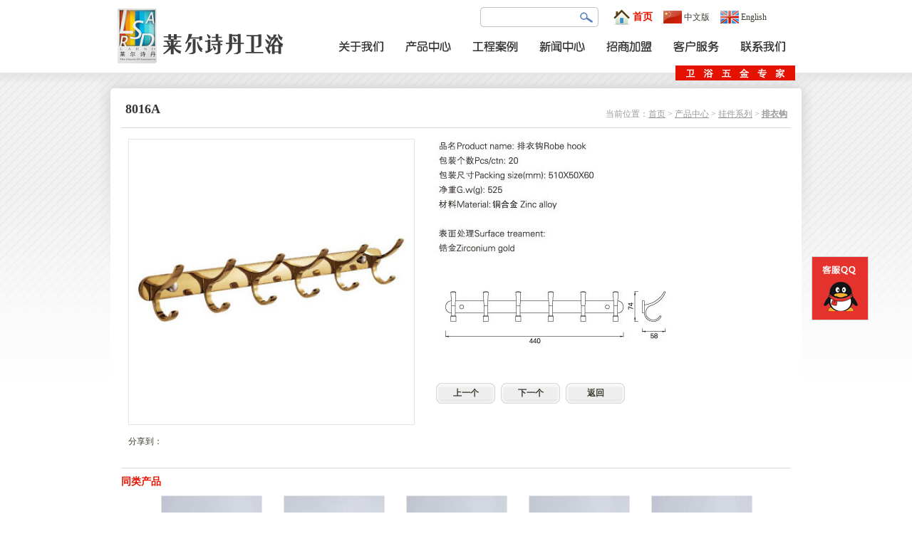

--- FILE ---
content_type: text/html
request_url: https://www.larsd.com/products.asp?ProductID=289&ClassID=28
body_size: 38766
content:

<!DOCTYPE html PUBLIC "-//W3C//DTD XHTML 1.0 Transitional//EN" "http://www.w3.org/TR/xhtml1/DTD/xhtml1-transitional.dtd">
<html xmlns="http://www.w3.org/1999/xhtml">
<head>
<meta http-equiv="Content-Type" content="text/html; charset=utf-8" />
<title>8016A--排衣钩--广东安得利卫浴有限公司,莱尔诗丹卫浴LARSD</title>
<meta name="description" content="8016A--排衣钩--广东安得利卫浴有限公司,莱尔诗丹卫浴LARSD" />
<meta name="keywords" content="8016A--排衣钩--广东安得利卫浴有限公司,莱尔诗丹卫浴LARSD" />
<meta http-equiv="X-UA-Compatible" content="IE=EmulateIE7" />
<link href="inc/css.css?v=20200110" rel="stylesheet" type="text/css" />
<script language="javascript" src="inc/function.js?v=20200110"></script>
<script src="inc/common.js?v=20200110" type="text/javascript"></script>
</head>

<body>
<script language="javascript" src="inc/qqmove.js"></script>
<div class="top">
  <div class="top3"><img src="index/top1.gif" /></div>
  <div class="clear"></div>
  <div class="logo"><a href="./" title="安得利卫浴|卫浴挂件|龙头系列|莱尔诗丹卫浴LARSD-五星级卫浴空间"><img src="index/logo.gif" alt="安得利卫浴|卫浴挂件|龙头系列|莱尔诗丹卫浴LARSD-五星级卫浴空间" /></a></div>  
  <div class="top1">
      <table width="100%" border="0" cellspacing="0" cellpadding="0">
        <tr>
          <td class="top1_1">&nbsp;</td>
          <td class="top1_2"><table border="0" cellpadding="0" cellspacing="0">
              <form id="findform" name="findform" method="get" action="products.asp" onSubmit="return findisokcn(this);">
              <tr>
                <td class="find1"><input name="keyword" type="text" id="keyword" maxlength="50" title="请输入要搜索的关键字" /></td>
                <td class="find2"><input type="image" name="imageField" id="imageField" src="index/find2.gif" title="产品搜索" /></td>
              </tr>
              </form>
            </table></td>
          <td class="top1_3"><a href="./" title="返回首页" class="home"><img src="index/var3.gif" align="absmiddle" />首页</a> <a href="./" title="中文版"><img src="index/var1.gif" align="absmiddle" />中文版</a> <a href="http://en.larsd.com" target="_blank" title="English"><img src="index/var2.gif" align="absmiddle" />English</a></td>
        </tr>
      </table>
  </div>
  <div class="top2">
    <ul class="dis_in_b nav" id="mainNav">
      <li> <span class="span_l"></span><a href="about.asp" class="link sub"><strong class="a1" title="关于我们"></strong></a><span class="span_r"></span> 
        <!--导航下拉开始-->
        <div class="js_xl_nav jycp_xl" style="height: 0px; overflow: hidden; width: 420px; left: -100px; ">
          <table width="100%" border="0" cellspacing="0" cellpadding="0">
              <tr>
                <td class="mainsubwk1_1">&nbsp;</td>
                <td class="mainsubwk1_3">&nbsp;</td>
                <td class="mainsubwk1_2">&nbsp;</td>
              </tr>
            </table>
            <table width="100%" border="0" cellspacing="0" cellpadding="0">
              <tr>
                <td class="mainsubwk1_7">&nbsp;</td>
                <td class="mainsubwk1_9"><table width="100%" border="0" cellspacing="0" cellpadding="0">
                    <tr>
                      <td class="m_s_a1"><img src="index/mainsub_about.jpg" /></td>
                      <td class="m_s_a2"><table border="0" cellspacing="0" cellpadding="0"><tr><td class=""><a href="about.asp?ClassID=6" title="公司介绍">公司介绍</a><a href="about.asp?ClassID=7" title="企业文化">企业文化</a><a href="about.asp?ClassID=8" title="公司资质">公司资质</a><a href="about.asp?ClassID=9" title="生产设备">生产设备</a></td><td class=""><a href="about.asp?ClassID=10" title="业务流程">业务流程</a><a href="about.asp?ClassID=11" title="业务范围">业务范围</a><a href="about.asp?ClassID=12" title="服务团队">服务团队</a><a href="about.asp?ClassID=13" title="诚聘精英">诚聘精英</a></td></tr></table></td>
                    </tr>
                </table></td>
                <td class="mainsubwk1_8">&nbsp;</td>
              </tr>
            </table>
            <table width="100%" border="0" cellspacing="0" cellpadding="0">
              <tr>
                <td class="mainsubwk1_4">&nbsp;</td>
                <td class="mainsubwk1_6">&nbsp;</td>
                <td class="mainsubwk1_5">&nbsp;</td>
              </tr>
            </table>
        </div>
        <!--导航下拉结束--> 
      </li>
      <li> <span class="span_l"></span><a href="products.asp" class="link sub2"><strong class="a2" title="产品中心"></strong></a><span class="span_r"></span> 
        <!--导航下拉开始-->
        <div class="jycp_xl js_xl_nav" style="height: 0px; overflow: hidden; width: 920px; left: -280px; ">
            <table width="100%" border="0" cellspacing="0" cellpadding="0">
              <tr>
                <td class="mainsubwk1_1">&nbsp;</td>
                <td class="mainsubwk1_3">&nbsp;</td>
                <td class="mainsubwk1_2">&nbsp;</td>
              </tr>
            </table>
            <table width="100%" border="0" cellspacing="0" cellpadding="0">
              <tr>
                <td class="mainsubwk1_7">&nbsp;</td>
                <td class="mainsubwk1_9">
                  <table width="100%" border="0" cellspacing="0" cellpadding="0">
                    <tr>
                      <td class="m_s_p1" style="width:320px;"><table width="100%" border="0" cellspacing="0" cellpadding="0">
                            <tr>
                              <td class="m_s_p1_1"><a href="products.asp?classid=3" title="挂件系列"><img src="index/mainsub_p1.jpg" align="挂件系列" /></a></td>
                              <td class="m_s_p1_2"><div class="m_s_p1_2_1"><a href="products.asp?classid=3" title="挂件系列">挂件系列</a></div>
                              <div class="m_s_p1_2_2">将时尚与古典完善相结合在一起，无与伦比的光滑表面和最优化的功能设计将使您为之目眩。</div>
                              </td>
                            </tr>
                        </table>
                        <table border="0" cellspacing="0" cellpadding="0"><tr><td class="m_s_p2"><a href="products.asp?ClassID=6" title="Z7100系列">Z7100系列</a><a href="products.asp?ClassID=7" title="Z7100D系列">Z7100D系列</a><a href="products.asp?ClassID=8" title="Z7100A系列">Z7100A系列</a><a href="products.asp?ClassID=9" title="Z7100E系列">Z7100E系列</a><a href="products.asp?ClassID=96" title="8500系列">8500系列</a><a href="products.asp?ClassID=97" title="8500SA系列">8500SA系列</a><a href="products.asp?ClassID=10" title="8200系列">8200系列</a><a href="products.asp?ClassID=11" title="8200D系列">8200D系列</a><a href="products.asp?ClassID=12" title="8200A系列">8200A系列</a><a href="products.asp?ClassID=13" title="8100系列">8100系列</a><a href="products.asp?ClassID=14" title="8000系列">8000系列</a><a href="products.asp?ClassID=15" title="7800系列">7800系列</a><a href="products.asp?ClassID=16" title="7700系列">7700系列</a><a href="products.asp?ClassID=17" title="7700D系列">7700D系列</a><a href="products.asp?ClassID=18" title="7500系列">7500系列</a><a href="products.asp?ClassID=19" title="7300系列">7300系列</a></td><td class="m_s_p2"><a href="products.asp?ClassID=20" title="7300A系列">7300A系列</a><a href="products.asp?ClassID=21" title="7300D系列">7300D系列</a><a href="products.asp?ClassID=22" title="N6900系列">N6900系列</a><a href="products.asp?ClassID=23" title="6700系列">6700系列</a><a href="products.asp?ClassID=24" title="6300B系列">6300B系列</a><a href="products.asp?ClassID=25" title="5600系列">5600系列</a><a href="products.asp?ClassID=26" title="3300系列">3300系列</a><a href="products.asp?ClassID=27" title="铜篮/板篮">铜篮/板篮</a><a href="products.asp?ClassID=28" title="排衣钩">排衣钩</a><a href="products.asp?ClassID=29" title="活动杆/活动浴巾架">活动杆/活动浴巾架</a><a href="products.asp?ClassID=30" title="置物架/纸巾盒">置物架/纸巾盒</a><a href="products.asp?ClassID=31" title="工程纸巾架">工程纸巾架</a><a href="products.asp?ClassID=32" title="地漏/卫生桶">地漏/卫生桶</a><a href="products.asp?ClassID=33" title="工程浴巾架">工程浴巾架</a><a href="products.asp?ClassID=34" title="美容镜/扶手">美容镜/扶手</a><a href="products.asp?ClassID=35" title="GC5100系列">GC5100系列</a></td><td class="m_s_p2"><a href="products.asp?ClassID=36" title="GC5200系列">GC5200系列</a><a href="products.asp?ClassID=37" title="工程衣钩">工程衣钩</a><a href="products.asp?ClassID=38" title="GC5300系列">GC5300系列</a><a href="products.asp?ClassID=39" title="GC5500">GC5500</a><a href="products.asp?ClassID=40" title="GC5700系列">GC5700系列</a><a href="products.asp?ClassID=98" title="8700">8700</a><a href="products.asp?ClassID=99" title="8700D">8700D</a><a href="products.asp?ClassID=100" title="8800F">8800F</a><a href="products.asp?ClassID=103" title="8900A锆金">8900A锆金</a><a href="products.asp?ClassID=104" title="9000系列">9000系列</a><a href="products.asp?ClassID=105" title="9200系列">9200系列</a><a href="products.asp?ClassID=106" title="9300系列">9300系列</a><a href="products.asp?ClassID=107" title="9600B系列">9600B系列</a><a href="products.asp?ClassID=108" title="L1000五件套">L1000五件套</a><a href="products.asp?ClassID=109" title="N10003五件套">N10003五件套</a><a href="products.asp?ClassID=110" title="9800系列">9800系列</a></td><td class="m_s_p2"><a href="products.asp?ClassID=111" title="9900H系列">9900H系列</a><a href="products.asp?ClassID=112" title="角蓝">角蓝</a><a href="products.asp?ClassID=113" title="平台纸架">平台纸架</a><a href="products.asp?ClassID=114" title="3500系列">3500系列</a><a href="products.asp?ClassID=115" title="3800系列">3800系列</a><a href="products.asp?ClassID=116" title="L3600系列">L3600系列</a><a href="products.asp?ClassID=117" title="L3900系列">L3900系列</a><a href="products.asp?ClassID=119" title="平台置物架">平台置物架</a><a href="products.asp?ClassID=118" title="电热毛巾架">电热毛巾架</a></td></tr></table>
                      </td>
                      <td class="m_s_p1 line1" style="width:320px;"><table width="100%" border="0" cellspacing="0" cellpadding="0">
                            <tr>
                              <td class="m_s_p1_1"><a href="products.asp?classid=4" title="龙头系列"><img src="index/mainsub_p2.jpg" align="龙头系列" /></a></td>
                              <td class="m_s_p1_2"><div class="m_s_p1_2_1"><a href="products.asp?classid=4" title="龙头系列">龙头系列</a></div>
                              <div class="m_s_p1_2_2">独特的外观造型，温馨的色彩搭配，空气中飘荡着薰衣草的味道，在醉与醒之间，感悟曼妙的生活体验。</div>
                              </td>
                            </tr>
                        </table>
                        <table border="0" cellspacing="0" cellpadding="0"><tr><td class="m_s_p2"><a href="products.asp?ClassID=41" title="LD1100系列">LD1100系列</a><a href="products.asp?ClassID=42" title="LD1200系列">LD1200系列</a><a href="products.asp?ClassID=43" title="LD1300系列">LD1300系列</a><a href="products.asp?ClassID=44" title="LD1500系列">LD1500系列</a><a href="products.asp?ClassID=45" title="LD1600系列">LD1600系列</a><a href="products.asp?ClassID=46" title="F000系列">F000系列</a><a href="products.asp?ClassID=47" title="LD2000系列">LD2000系列</a><a href="products.asp?ClassID=48" title="LD5100系列">LD5100系列</a><a href="products.asp?ClassID=49" title="LD5200系列">LD5200系列</a><a href="products.asp?ClassID=50" title="LD5300系列">LD5300系列</a><a href="products.asp?ClassID=51" title="LD5500系列">LD5500系列</a><a href="products.asp?ClassID=52" title="LD7000系列">LD7000系列</a><a href="products.asp?ClassID=53" title="LD7100系列">LD7100系列</a></td><td class="m_s_p2"><a href="products.asp?ClassID=54" title="LD7200系列">LD7200系列</a><a href="products.asp?ClassID=55" title="LD7300系列">LD7300系列</a><a href="products.asp?ClassID=56" title="LD7500系列">LD7500系列</a><a href="products.asp?ClassID=57" title="LD7600系列">LD7600系列</a><a href="products.asp?ClassID=58" title="LD7800系列">LD7800系列</a><a href="products.asp?ClassID=59" title="LD8000系列">LD8000系列</a><a href="products.asp?ClassID=60" title="LD8200系列">LD8200系列</a><a href="products.asp?ClassID=61" title="LD9000系列">LD9000系列</a><a href="products.asp?ClassID=62" title="LM-00大淋浴花洒装系列">LM-00大淋浴花洒装系列</a><a href="products.asp?ClassID=63" title="LA00暗装龙头系列">LA00暗装龙头系列</a><a href="products.asp?ClassID=64" title="LH00恒温系列">LH00恒温系列</a><a href="products.asp?ClassID=65" title="LC抽拉面盆龙头系列">LC抽拉面盆龙头系列</a><a href="products.asp?ClassID=66" title="厨房龙头系列">厨房龙头系列</a></td><td class="m_s_p2"><a href="products.asp?ClassID=67" title="LD00落地浴缸龙头系列">LD00落地浴缸龙头系列</a><a href="products.asp?ClassID=68" title="纯净水/单冷龙头系列">纯净水/单冷龙头系列</a><a href="products.asp?ClassID=69" title="角阀、水嘴系列">角阀、水嘴系列</a><a href="products.asp?ClassID=70" title="升降杆系列">升降杆系列</a><a href="products.asp?ClassID=71" title="单手持系列">单手持系列</a><a href="products.asp?ClassID=72" title="花洒喷头系列">花洒喷头系列</a><a href="products.asp?ClassID=73" title="手持花酒三件套系列">手持花酒三件套系列</a><a href="products.asp?ClassID=74" title="下水器系列">下水器系列</a><a href="products.asp?ClassID=75" title="配件系列">配件系列</a><a href="products.asp?ClassID=76" title="水槽系列">水槽系列</a></td></tr></table>
                      </td>
                      <td class="m_s_p1 line1"><table width="100%" border="0" cellspacing="0" cellpadding="0">
                            <tr>
                              <td class="m_s_p1_1"><a href="products.asp?classid=5" title="卫浴系列"><img src="index/mainsub_p3.jpg" align="卫浴系列" /></a></td>
                            </tr>
                            <tr>
                              <td class="m_s_p1_2_1"><a href="products.asp?classid=5" title="卫浴系列">卫浴系列</a></td>
                            </tr>
                        </table>
                        <table border="0" cellspacing="0" cellpadding="0"><tr><td class="m_s_p3"><a href="products.asp?ClassID=77" title="陶瓷座便器系列">陶瓷座便器系列</a><a href="products.asp?ClassID=78" title="陶瓷面盆系列">陶瓷面盆系列</a><a href="products.asp?ClassID=79" title="陶瓷拖把池系列">陶瓷拖把池系列</a><a href="products.asp?ClassID=80" title="陶瓷小便器系列">陶瓷小便器系列</a><a href="products.asp?ClassID=81" title="陶瓷水箱系列">陶瓷水箱系列</a><a href="products.asp?ClassID=82" title="现代浴室柜">现代浴室柜</a><a href="products.asp?ClassID=87" title="仿古浴室柜">仿古浴室柜</a><a href="products.asp?ClassID=88" title="洗衣浴室柜">洗衣浴室柜</a><a href="products.asp?ClassID=89" title="台上艺术盆">台上艺术盆</a><a href="products.asp?ClassID=90" title="感应系列">感应系列</a><a href="products.asp?ClassID=120" title="卡美多工程系列">卡美多工程系列</a></td></tr></table>
                      </td>
                    </tr>
                </table></td>
                <td class="mainsubwk1_8">&nbsp;</td>
              </tr>
            </table>
            <table width="100%" border="0" cellspacing="0" cellpadding="0">
              <tr>
                <td class="mainsubwk1_4">&nbsp;</td>
                <td class="mainsubwk1_6">&nbsp;</td>
                <td class="mainsubwk1_5">&nbsp;</td>
              </tr>
            </table>
        </div>
        <!--导航下拉结束--> 
      </li>
      <li> <span class="span_l"></span><a href="case.asp" class="link sub"><strong class="a3" title="工程案例"></strong></a><span class="span_r"></span> 
        <!--导航下拉开始-->
        <div class="jycp_xl js_xl_nav" style="height: 0px; overflow: hidden; width:320px; left: 120px; ">
          <table width="100%" border="0" cellspacing="0" cellpadding="0">
              <tr>
                <td class="mainsubwk1_1">&nbsp;</td>
                <td class="mainsubwk1_3">&nbsp;</td>
                <td class="mainsubwk1_2">&nbsp;</td>
              </tr>
            </table>
            <table width="100%" border="0" cellspacing="0" cellpadding="0">
              <tr>
                <td class="mainsubwk1_7">&nbsp;</td>
                <td class="mainsubwk1_9"><table width="100%" border="0" cellspacing="0" cellpadding="0">
                    <tr>
                      <td class="m_s_a1"><img src="index/mainsub_case.jpg" /></td>
                      <td class="m_s_a2"><table border="0" cellspacing="0" cellpadding="0"><tr>
                        <td><table border="0" cellspacing="0" cellpadding="0"><tr><td class=""><a href="case.asp?ClassID=84" title="酒店工程">酒店工程</a><a href="case.asp?ClassID=85" title="精装楼盘">精装楼盘</a><a href="case.asp?ClassID=86" title="政府工程">政府工程</a><a href="case.asp?ClassID=83" title="工程介绍">工程介绍</a></td></tr></table></td>
                      </tr></table>
                      </td>
                    </tr>
                </table></td>
                <td class="mainsubwk1_8">&nbsp;</td>
              </tr>
            </table>
            <table width="100%" border="0" cellspacing="0" cellpadding="0">
              <tr>
                <td class="mainsubwk1_4">&nbsp;</td>
                <td class="mainsubwk1_6">&nbsp;</td>
                <td class="mainsubwk1_5">&nbsp;</td>
              </tr>
            </table>
        </div>
        <!--导航下拉结束--> 
      </li>
      <li> <span class="span_l"></span><a href="news.asp" class="link sub"><strong class="a4" title="新闻中心"></strong></a><span class="span_r"></span> 
        <!--导航下拉开始-->
        <div class="jycp_xl js_xl_nav" style="height: 0px; overflow: hidden; width:320px; left: 216px; ">
          <table width="100%" border="0" cellspacing="0" cellpadding="0">
              <tr>
                <td class="mainsubwk1_1">&nbsp;</td>
                <td class="mainsubwk1_3">&nbsp;</td>
                <td class="mainsubwk1_2">&nbsp;</td>
              </tr>
            </table>
            <table width="100%" border="0" cellspacing="0" cellpadding="0">
              <tr>
                <td class="mainsubwk1_7">&nbsp;</td>
                <td class="mainsubwk1_9"><table width="100%" border="0" cellspacing="0" cellpadding="0">
                    <tr>
                      <td class="m_s_a1"><img src="index/mainsub_news.jpg" /></td>
                      <td class="m_s_a2"><table border="0" cellspacing="0" cellpadding="0"><tr><td class=""><a href="news.asp?ClassID=14" title="公司新闻">公司新闻</a><a href="news.asp?ClassID=15" title="专题活动">专题活动</a><a href="news.asp?ClassID=16" title="行业资讯">行业资讯</a><a href="news.asp?ClassID=17" title="家居资讯">家居资讯</a></td></tr></table></td>
                    </tr>
                </table></td>
                <td class="mainsubwk1_8">&nbsp;</td>
              </tr>
            </table>
            <table width="100%" border="0" cellspacing="0" cellpadding="0">
              <tr>
                <td class="mainsubwk1_4">&nbsp;</td>
                <td class="mainsubwk1_6">&nbsp;</td>
                <td class="mainsubwk1_5">&nbsp;</td>
              </tr>
            </table>
        </div>
        <!--导航下拉结束--> 
      </li>
      <li> <span class="span_l"></span><a href="join.asp" class="link sub"><strong class="a5" title="招商加盟"></strong></a><span class="span_r"></span> 
        <!--导航下拉开始-->
        <div class="jycp_xl js_xl_nav" style="height: 0px; overflow: hidden; width:320px; left: 304px; ">
          <table width="100%" border="0" cellspacing="0" cellpadding="0">
              <tr>
                <td class="mainsubwk1_1">&nbsp;</td>
                <td class="mainsubwk1_3">&nbsp;</td>
                <td class="mainsubwk1_2">&nbsp;</td>
              </tr>
            </table>
            <table width="100%" border="0" cellspacing="0" cellpadding="0">
              <tr>
                <td class="mainsubwk1_7">&nbsp;</td>
                <td class="mainsubwk1_9"><table width="100%" border="0" cellspacing="0" cellpadding="0">
                    <tr>
                      <td class="m_s_a1"><img src="index/mainsub_join.jpg" /></td>
                      <td class="m_s_a2"><table border="0" cellspacing="0" cellpadding="0"><tr><td class=""><a href="join.asp?ClassID=19" title="专卖形象">专卖形象</a><a href="join.asp?ClassID=18" title="品牌优势">品牌优势</a><a href="join.asp?ClassID=20" title="加盟方式">加盟方式</a><a href="join.asp?ClassID=21" title="招商政策">招商政策</a><a href="join.asp?ClassID=22" title="在线申请">在线申请</a></td></tr></table></td>
                    </tr>
                </table></td>
                <td class="mainsubwk1_8">&nbsp;</td>
              </tr>
            </table>
            <table width="100%" border="0" cellspacing="0" cellpadding="0">
              <tr>
                <td class="mainsubwk1_4">&nbsp;</td>
                <td class="mainsubwk1_6">&nbsp;</td>
                <td class="mainsubwk1_5">&nbsp;</td>
              </tr>
            </table>
        </div>
        <!--导航下拉结束--> 
      </li>
      <li> <span class="span_l"></span><a href="service.asp" class="link sub"><strong class="a6" title="客户服务"></strong></a><span class="span_r"></span> 
        <!--导航下拉开始-->
        <div class="jycp_xl js_xl_nav" style="height: 0px; overflow: hidden; width:340px; left: 340px; ">
          <table width="100%" border="0" cellspacing="0" cellpadding="0">
              <tr>
                <td class="mainsubwk1_1">&nbsp;</td>
                <td class="mainsubwk1_3">&nbsp;</td>
                <td class="mainsubwk1_2">&nbsp;</td>
              </tr>
            </table>
            <table width="100%" border="0" cellspacing="0" cellpadding="0">
              <tr>
                <td class="mainsubwk1_7">&nbsp;</td>
                <td class="mainsubwk1_9"><table width="100%" border="0" cellspacing="0" cellpadding="0">
                    <tr>
                      <td class="m_s_a1"><img src="index/mainsub_service.jpg" /></td>
                      <td class="m_s_a2"><table border="0" cellspacing="0" cellpadding="0"><tr><td class=""><a href="service.asp?ClassID=23" title="安装及维护">安装及维护</a><a href="service.asp?ClassID=25" title="电子画册查阅">电子画册查阅</a><a href="download.asp" title="资料下载">资料下载</a><a href="service.asp?ClassID=26" title="订购流程">订购流程</a><a href="service.asp?ClassID=30" title="防伪查询">防伪查询</a></td></tr></table></td>
                    </tr>
                </table></td>
                <td class="mainsubwk1_8">&nbsp;</td>
              </tr>
            </table>
            <table width="100%" border="0" cellspacing="0" cellpadding="0">
              <tr>
                <td class="mainsubwk1_4">&nbsp;</td>
                <td class="mainsubwk1_6">&nbsp;</td>
                <td class="mainsubwk1_5">&nbsp;</td>
              </tr>
            </table>
        </div>
        <!--导航下拉结束--> 
      </li>
      <li> <span class="span_l"></span><a href="contact.asp" class="link sub"><strong class="a7" title="联系我们"></strong></a><span class="span_r"></span> 
        <!--导航下拉开始-->
        <div class="jycp_xl js_xl_nav" style="height: 0px; overflow: hidden; width:320px; left: 350px; ">
          <table width="100%" border="0" cellspacing="0" cellpadding="0">
              <tr>
                <td class="mainsubwk1_1">&nbsp;</td>
                <td class="mainsubwk1_3">&nbsp;</td>
                <td class="mainsubwk1_2">&nbsp;</td>
              </tr>
            </table>
            <table width="100%" border="0" cellspacing="0" cellpadding="0">
              <tr>
                <td class="mainsubwk1_7">&nbsp;</td>
                <td class="mainsubwk1_9"><table width="100%" border="0" cellspacing="0" cellpadding="0">
                    <tr>
                      <td class="m_s_a1"><img src="index/mainsub_contact.jpg" /></td>
                      <td class="m_s_a2"><table border="0" cellspacing="0" cellpadding="0"><tr><td class=""><a href="contact.asp?ClassID=27" title="联系方式">联系方式</a><a href="message.asp" title="留言反馈">留言反馈</a></td></tr></table></td>
                    </tr>
                </table></td>
                <td class="mainsubwk1_8">&nbsp;</td>
              </tr>
            </table>
            <table width="100%" border="0" cellspacing="0" cellpadding="0">
              <tr>
                <td class="mainsubwk1_4">&nbsp;</td>
                <td class="mainsubwk1_6">&nbsp;</td>
                <td class="mainsubwk1_5">&nbsp;</td>
              </tr>
            </table>
        </div>
        <!--导航下拉结束--> 
      </li>
    </ul>
  </div>
</div>
<map name="Map" id="Map">
      <area shape="rect" coords="80,0,182,30" href="products.asp" />
</map>
<div class="clear"></div>

<div id="bodycontain4">
  <div id="bodycontain4_1">
     <div id="bodycontain4_2">

<!--产品中心-->

    <table width="100%" border="0" cellspacing="0" cellpadding="0">
      <tr>
        <td class="location1">8016A</td>
        <td class="location2">当前位置：<a href="index.asp" class="location" title="首页">首页</a> &gt; <a href="?ClassID=1" class="location" title="产品中心">产品中心</a> &gt; <a href="?ClassID=3" class="location" title="挂件系列">挂件系列</a> &gt; <a href="?ClassID=28" class="location" title="排衣钩"><strong>排衣钩</strong></a></td>
      </tr>
    </table>
    <table width="100%" border="0" cellspacing="0" cellpadding="0">
      <tr>
        <td class="content2">
    <link rel="stylesheet" href="MagicZoom/MagicZoom.css" type="text/css" media="screen" />
	<script src="MagicZoom/mz-packed.js" type="text/javascript"></script>
    <table width="100%" border="0" cellpadding="0" cellspacing="0">
      <tr>
        <td class="pdetail1"><div class="pdetail1_1"><a href="p/28/b/8016A.jpg" class="MagicZoom" title="" id="zoom1" rel="zoom-width:400px; zoom-height:400px;"><img src="p/28/b/8016A.jpg" width="400" height="400" border="0"/></a><img class="MagicZoomLoading" src="MagicZoom/ajax-loader.gif" alt="Loading Zoom, please wait"/></div>
        <div class="pdetail1_2">
            <div class="pdetail1_2_1">分享到：</div>
            <div class="bdsharebuttonbox">
            <a href="#" class="bds_qzone" data-cmd="qzone" title="分享到QQ空间"></a>
            <a href="#" class="bds_tsina" data-cmd="tsina" title="分享到新浪微博"></a>
            <a href="#" class="bds_tqq" data-cmd="tqq" title="分享到腾讯微博"></a>
            <a href="#" class="bds_renren" data-cmd="renren" title="分享到人人网"></a>
            <a href="#" class="bds_kaixin001" data-cmd="kaixin001" title="分享到开心网"></a>
            <a href="#" class="bds_copy" data-cmd="copy" title="分享到复制网址"></a>
            <a href="#" class="bds_print" data-cmd="print" title="分享到打印"></a>
            <a href="#" class="bds_more" data-cmd="more"></a>
            </div>
            <script>
            window._bd_share_config={"common":{"bdSnsKey":{},"bdText":"","bdMini":"2","bdMiniList":false,"bdPic":"","bdStyle":"0","bdSize":"16"},"share":{}};with(document)0[(getElementsByTagName('head')[0]||body).appendChild(createElement('script')).src='http://bdimg.share.baidu.com/static/api/js/share.js?v=89860593.js?cdnversion='+~(-new Date()/36e5)];
            </script>
        </div></td>
        <td class="pdetail2"><div class="pdetail2_1"><img src=p/28/r/8016A.jpg></div><div class="pdetail2_2"><img src="p/28/m/8016A.jpg"></div><div class="productbt"><a href='?ClassID=28&ProductID=288' title='8016'>上一个</a><a href='?ClassID=28&ProductID=290' title='8113'>下一个</a><a href="?ClassID=28" title="返回">返回</a></div></td>
      </tr>
    </table>
    <table width="100%" border="0" cellpadding="0" cellspacing="0">
      <tr>
        <td class="proddetail_other1">同类产品</td>
      </tr>
      <tr>
        <td class="proddetail_other2">
    <LINK href="inc/niutuku.css" type=text/css rel=stylesheet>
	<SCRIPT language=javascript src="inc/niutuku.js"></SCRIPT>
    
    <div id="scrollboxbt">
       <div class="lbt"><IMG class=pointer id=arrLeft src="index/leftbt.png"></div>
       <div class="rbt"><IMG class=pointer id=arrRight src="index/rightbt.png" ></div>
    </div>
    
    <div style="padding:0 0 0 40px;">
    <DIV id=scrollbox><UL><li><a href="?ProductID=290&ClassID=28" title="8113"><img src="./p/28/s/8113.jpg" alt="8113" /></a></li><li><a href="?ProductID=291&ClassID=28" title="8113D"><img src="./p/28/s/8113D.jpg" alt="8113D" /></a></li><li><a href="?ProductID=292&ClassID=28" title="8114"><img src="./p/28/s/8114.jpg" alt="8114" /></a></li><li><a href="?ProductID=293&ClassID=28" title="8114D"><img src="./p/28/s/8114D.jpg" alt="8114D" /></a></li><li><a href="?ProductID=294&ClassID=28" title="8115"><img src="./p/28/s/8115.jpg" alt="8115" /></a></li><li><a href="?ProductID=295&ClassID=28" title="8115D"><img src="./p/28/s/8115D.jpg" alt="8115D" /></a></li><li><a href="?ProductID=296&ClassID=28" title="8116"><img src="./p/28/s/8116.jpg" alt="8116" /></a></li><li><a href="?ProductID=297&ClassID=28" title="8116D"><img src="./p/28/s/8116D.jpg" alt="8116D" /></a></li><li><a href="?ProductID=298&ClassID=28" title="8213"><img src="./p/28/s/8213.jpg" alt="8213" /></a></li><li><a href="?ProductID=299&ClassID=28" title="8214"><img src="./p/28/s/8214.jpg" alt="8214" /></a></li><li><a href="?ProductID=300&ClassID=28" title="8215"><img src="./p/28/s/8215.jpg" alt="8215" /></a></li><li><a href="?ProductID=301&ClassID=28" title="8216"><img src="./p/28/s/8216.jpg" alt="8216" /></a></li><li><a href="?ProductID=1052&ClassID=28" title="8511"><img src="./p/28/s/8511.JPG" alt="8511" /></a></li><li><a href="?ProductID=1053&ClassID=28" title="8511A"><img src="./p/28/s/8511A.JPG" alt="8511A" /></a></li><li><a href="?ProductID=1054&ClassID=28" title="8511D"><img src="./p/28/s/8511D.JPG" alt="8511D" /></a></li><li><a href="?ProductID=1055&ClassID=28" title="8511E"><img src="./p/28/s/8511E.jpg" alt="8511E" /></a></li><li><a href="?ProductID=1056&ClassID=28" title="8513"><img src="./p/28/s/8513.jpg" alt="8513" /></a></li><li><a href="?ProductID=1057&ClassID=28" title="8513A"><img src="./p/28/s/8513A.jpg" alt="8513A" /></a></li><li><a href="?ProductID=1058&ClassID=28" title="8513D"><img src="./p/28/s/8513D.jpg" alt="8513D" /></a></li><li><a href="?ProductID=1059&ClassID=28" title="8513E"><img src="./p/28/s/8513E.jpg" alt="8513E" /></a></li><li><a href="?ProductID=1060&ClassID=28" title="8514"><img src="./p/28/s/8514.jpg" alt="8514" /></a></li><li><a href="?ProductID=1061&ClassID=28" title="8514A"><img src="./p/28/s/8514A.jpg" alt="8514A" /></a></li><li><a href="?ProductID=1062&ClassID=28" title="8514D"><img src="./p/28/s/8514D.jpg" alt="8514D" /></a></li><li><a href="?ProductID=1063&ClassID=28" title="8514E"><img src="./p/28/s/8514E.jpg" alt="8514E" /></a></li><li><a href="?ProductID=1064&ClassID=28" title="8515"><img src="./p/28/s/8515.jpg" alt="8515" /></a></li><li><a href="?ProductID=1065&ClassID=28" title="8515A"><img src="./p/28/s/8515A.jpg" alt="8515A" /></a></li><li><a href="?ProductID=1066&ClassID=28" title="8515D"><img src="./p/28/s/8515D.jpg" alt="8515D" /></a></li><li><a href="?ProductID=1067&ClassID=28" title="8515E"><img src="./p/28/s/8515E.jpg" alt="8515E" /></a></li><li><a href="?ProductID=1068&ClassID=28" title="8516"><img src="./p/28/s/8516.jpg" alt="8516" /></a></li><li><a href="?ProductID=1069&ClassID=28" title="8516A"><img src="./p/28/s/8516A.jpg" alt="8516A" /></a></li><li><a href="?ProductID=1070&ClassID=28" title="8516D"><img src="./p/28/s/8516D.jpg" alt="8516D" /></a></li><li><a href="?ProductID=1071&ClassID=28" title="8516E"><img src="./p/28/s/8516E.jpg" alt="8516E" /></a></li><li><a href="?ProductID=1262&ClassID=28" title="8713D"><img src="./p/28/s/8713D.jpg" alt="8713D" /></a></li><li><a href="?ProductID=1263&ClassID=28" title="8714D"><img src="./p/28/s/8714D.jpg" alt="8714D" /></a></li><li><a href="?ProductID=1264&ClassID=28" title="8715D"><img src="./p/28/s/8715D.jpg" alt="8715D" /></a></li><li><a href="?ProductID=1265&ClassID=28" title="8716D"><img src="./p/28/s/8716D.jpg" alt="8716D" /></a></li><li><a href="?ProductID=264&ClassID=28" title="3312"><img src="./p/28/s/3312.jpg" alt="3312" /></a></li><li><a href="?ProductID=265&ClassID=28" title="3313"><img src="./p/28/s/3313.jpg" alt="3313" /></a></li><li><a href="?ProductID=266&ClassID=28" title="3314"><img src="./p/28/s/3314.jpg" alt="3314" /></a></li><li><a href="?ProductID=267&ClassID=28" title="3315"><img src="./p/28/s/3315.jpg" alt="3315" /></a></li><li><a href="?ProductID=268&ClassID=28" title="3316"><img src="./p/28/s/3316.jpg" alt="3316" /></a></li><li><a href="?ProductID=269&ClassID=28" title="3913"><img src="./p/28/s/3913.jpg" alt="3913" /></a></li><li><a href="?ProductID=270&ClassID=28" title="3914"><img src="./p/28/s/3914.jpg" alt="3914" /></a></li><li><a href="?ProductID=271&ClassID=28" title="3915"><img src="./p/28/s/3915.jpg" alt="3915" /></a></li><li><a href="?ProductID=272&ClassID=28" title="3918"><img src="./p/28/s/3918.jpg" alt="3918" /></a></li><li><a href="?ProductID=273&ClassID=28" title="5912"><img src="./p/28/s/5912.jpg" alt="5912" /></a></li><li><a href="?ProductID=274&ClassID=28" title="5913"><img src="./p/28/s/5913.jpg" alt="5913" /></a></li><li><a href="?ProductID=275&ClassID=28" title="5914"><img src="./p/28/s/5914.jpg" alt="5914" /></a></li><li><a href="?ProductID=276&ClassID=28" title="5915"><img src="./p/28/s/5915.jpg" alt="5915" /></a></li><li><a href="?ProductID=277&ClassID=28" title="5916"><img src="./p/28/s/5916.jpg" alt="5916" /></a></li><li><a href="?ProductID=278&ClassID=28" title="7501"><img src="./p/28/s/7501.jpg" alt="7501" /></a></li><li><a href="?ProductID=279&ClassID=28" title="7504"><img src="./p/28/s/7504.jpg" alt="7504" /></a></li><li><a href="?ProductID=280&ClassID=28" title="7506"><img src="./p/28/s/7506.jpg" alt="7506" /></a></li><li><a href="?ProductID=281&ClassID=28" title="7508"><img src="./p/28/s/7508.jpg" alt="7508" /></a></li><li><a href="?ProductID=282&ClassID=28" title="8013"><img src="./p/28/s/8013.jpg" alt="8013" /></a></li><li><a href="?ProductID=283&ClassID=28" title="8013A"><img src="./p/28/s/8013A.jpg" alt="8013A" /></a></li><li><a href="?ProductID=284&ClassID=28" title="8014"><img src="./p/28/s/8014.jpg" alt="8014" /></a></li><li><a href="?ProductID=285&ClassID=28" title="8014A"><img src="./p/28/s/8014A.jpg" alt="8014A" /></a></li><li><a href="?ProductID=286&ClassID=28" title="8015"><img src="./p/28/s/8015.jpg" alt="8015" /></a></li><li><a href="?ProductID=287&ClassID=28" title="8015A"><img src="./p/28/s/8015A.jpg" alt="8015A" /></a></li><li><a href="?ProductID=288&ClassID=28" title="8016"><img src="./p/28/s/8016.jpg" alt="8016" /></a></li></UL></DIV></div>
    
    <SCRIPT language=javascript type=text/javascript>
	var scrollPic_02 = new ScrollPic();
	scrollPic_02.scrollContId   = "scrollbox"; //内容容器ID
	scrollPic_02.arrLeftId      = "arrLeft";//左箭头ID
	scrollPic_02.arrRightId     = "arrRight"; //右箭头ID

	scrollPic_02.frameWidth     = 860;//显示框宽度
	scrollPic_02.pageWidth      = 172; //翻页宽度

	scrollPic_02.speed          = 10; //移动速度(单位毫秒，越小越快)
	scrollPic_02.space          = 10; //每次移动像素(单位px，越大越快)
	scrollPic_02.autoPlay       = false; //自动播放
	scrollPic_02.autoPlayTime   = 3; //自动播放间隔时间(秒)

	scrollPic_02.initialize(); //初始化
	</SCRIPT>
    </td>
      </tr>
    </table>
    </td>
      </tr>
    </table>
	</div></div>
</div>
<!--友情连接-->
<div id="footlink">
  <div id="bodycontain1"><img src="index/foot1.gif" /></div>
</div>
<div class="foot1">
  <div class="foot2">Copyright &#169; <STRONG>广东安得利卫浴有限公司</STRONG> All Rights Reserved.&#160;&#160;&#160;<A href="https://beian.miit.gov.cn" target=_blank>粤ICP备13034872号</A>&#160;&#160;&#160;<A href="/sitemap.html" target=_blank>Html</A> &#160; <A href="/sitemap.xml" target=_blank>Xml</A>
<SCRIPT type=text/javascript>var cnzz_protocol = (("https:" == document.location.protocol) ? " https://" : " http://");document.write(unescape("%3Cspan id='cnzz_stat_icon_1579652'%3E%3C/span%3E%3Cscript src='" + cnzz_protocol + "s6.cnzz.com/stat.php%3Fid%3D1579652%26show%3Dpic' type='text/javascript'%3E%3C/script%3E"));</SCRIPT>
 <BR>地址：广东省鹤山市址山镇人民北路19号&#160; 电话：0750-8650888&#160; 传真：0750-8650555&#160; 邮箱：larsd@163.com　网址：www.larsd.com</SPAN><BR><A href="http://www.larsd.com">安得利卫浴</A>&#160;&#160;<A href="http://www.larsd.com/about.asp">莱尔诗丹卫浴LARSD</A>&#160;&#160;<A href="http://www.larsd.com/products.asp?classid=3">卫浴挂件</A> <A href="http://www.larsd.com/products.asp?classid=4">龙头系列</A>&#160; 卫浴五金 &#160;卫浴挂件 &#160;卫浴龙头 &#160;厨卫五金 &#160;浴室龙头 &#160;浴室挂件 
<DIV><SPAN style="COLOR: #b5b5b5; FONT-SIZE: 12px">设计维护：<A style="COLOR: #b5b5b5" href="http://www.iebcc.com/about.asp" target=_blank>科域网络</A></SPAN></DIV></div>
</div>
</body></html>

--- FILE ---
content_type: text/css
request_url: https://www.larsd.com/inc/css.css?v=20200110
body_size: 22662
content:
*{ font-family:"Microsoft Yahei";}
body,td,th,input,select {
	font-size: 12px;
	color:#3D3D33;
}
body {
	margin: 0px;
	padding:0px;
}
ul{ margin:0px; padding:0px; list-style-type:none;}
a{color:#3D3D33; text-decoration:none;}
a:hover{color:#C30E23; text-decoration:none;}
#more{background-image:url(../index/more1.gif); background-repeat:no-repeat; background-position:right top; padding-right:21px; text-align:right;}
#more a{color:#444444; text-decoration:none;}
#more a:hover{color:#C30E23; text-decoration:none;}
a.white{color:#FFFFFF; text-decoration:none;}
a.white:hover{color:#FFFFFF; text-decoration:underline;}
a.blue{ color:#0377AE;}
a.blue:hover{ color:#C30E23;}
.a1{color:#E61201; font-size:13px; font-weight:bold;}
.time1{ color:#A2A2B6;}
.clear{ clear:both;}

#bg3{ background-image:url(../index/bg3.jpg); width:969px; height:219px; text-align:center;}
#IndexAddress{ background-color:#A38F71; line-height:20px; padding:10px 0px; width:100%;}
#IndexAddress td{ color:#FFF;}

#bodycontain1{width:960px;  margin:0px auto;}
#bodycontain2{width:960px;  margin:0px auto; padding:20px 0;}
#bodycontain3{ padding:17px;}
#bodycontain31{ background-image:url(../index/leftbg.gif); background-repeat:no-repeat; background-position:left bottom; padding:17px;}

#bodycontain4{ background-image:url(../index/bg2.gif); background-repeat:repeat-x; background-position:center top; padding:7px 0 0;}
#bodycontain4_1{ background-image:url(../index/bg2_2.png); background-repeat:no-repeat; background-position:center top; padding:30px 0 30px;}
#bodycontain4_2{width:940px; margin:0px auto; background-color:#FFF;}

.top{ width:960px; height:102px; margin:0 auto;}
.logo{ width:254px; height:102px; float:left; display:inline-block;}
.logo img{ border:0;}
.top1{ padding:10px 0 0; line-height:28px; height:35px; width:706px; display:inline-block;}
.top1_1{ width:260px;}
.top1_2{ background-image:url(../index/find1.gif); background-repeat:no-repeat; vertical-align:top; width:180px; float:left;}
.find1{ padding:0 5px;}
.find1 input{ color:#666666; width:120px; border:0px; height:20px; line-height:20px;}
.find2{}
.top1_3{text-align:center; vertical-align:top; color:#C2C2C2; float:left;}
.top1_3 img{ border:0; margin:0 3px 2px 0;}
.top1_3 a{ padding:0 6px; display:inline-block; line-height:28px;}
.top1_3 .home{ font-size:14px; color:#E61201; font-weight:bold;}
.top2{ padding:0 0 0 46px; text-align:center; display:inline-block;}
.top3{ position:absolute; margin:92px 0 0 788px;}

.float_left {float:left;}
.float_right {float:right;}
.dis_in_b {display:inline-block;}

.top2 .nav {height:35px; position:relative; z-index:40;}
.top2 .nav li {display:inline-block;float:left;height:35px;}
.top2 .nav li span {display:inline-block;float:left;height:35px;}
.top2 .nav span{width:5px;}
.top2 .nav .hover .span_l {width:5px;background:url(../index/md_nav_left_hover.png) no-repeat left top;}
.top2 .nav .hover .span_r {width:5px;background:url(../index/md_nav_right_hover.png) no-repeat right top;}
.top2 .nav a.link {display:inline-block;float:left;height:35px;padding:0 7px;*padding:0 7px; color:#222;width:70px;/* IE 7 mode */}
.top2 .nav .hover a.link {background:url(../index/md_nav_bg_hover.png) repeat-x left top;color:#007fbf;}
.top2 .nav  a.link strong{ background-image:url(../index/mainmenu.gif);display:inline-block;width:70px;height:20px;margin-top:10px; cursor:pointer;}
.top2 .nav .a1{ background-position:0 0;}
.top2 .nav .hover .a1{ background-position:-70px 0;}
.top2 .nav .a2{ background-position:0 -30px;}
.top2 .nav .hover .a2{ background-position:-70px -30px;}
.top2 .nav .a3{ background-position:0 -60px;}
.top2 .nav .hover .a3{ background-position:-70px -60px;}
.top2 .nav .a4{ background-position:0 -90px;}
.top2 .nav .hover .a4{ background-position:-70px -90px;}
.top2 .nav .a5{ background-position:0 -120px;}
.top2 .nav .hover .a5{ background-position:-70px -120px;}
.top2 .nav .a6{ background-position:0 -150px;}
.top2 .nav .hover .a6{ background-position:-70px -150px;}
.top2 .nav .a7{ background-position:0 -180px;}
.top2 .nav .hover .a7{ background-position:-70px -180px;}
.top2 .nav .a8{ background-position:0 -90px;}
.top2 .nav .hover .a8{ background-position:-70px -90px;}

.mainsubwk1_1{ background-image:url(../index/mainsubmenubg.png); width:9px; height:9px; font-size:1px; line-height:1px;}
.mainsubwk1_2{ background-image:url(../index/mainsubmenubg.png); width:9px; height:9px; background-position:-9px 0; font-size:1px; line-height:1px;}
.mainsubwk1_3{ background-image:url(../index/mainsubmenubg.png); height:9px; background-position:0 -26px; font-size:1px; line-height:1px;}
.mainsubwk1_4{ background-image:url(../index/mainsubmenubg.png); width:9px; height:10px; background-position:0 -13px; font-size:1px; line-height:1px;}
.mainsubwk1_5{ background-image:url(../index/mainsubmenubg.png); width:9px; height:10px; background-position:-9px -13px; font-size:1px; line-height:1px;}
.mainsubwk1_6{ background-image:url(../index/mainsubmenubg.png); height:10px; background-position:0 -40px; font-size:1px; line-height:1px;}
.mainsubwk1_7{ background-image:url(../index/mainsubmenubg.png); background-position:0 -55px; width:5px; font-size:1px; line-height:1px;}
.mainsubwk1_8{ background-image:url(../index/mainsubmenubg.png); background-position:-11px -55px; width:5px; font-size:1px; line-height:1px;}
.mainsubwk1_9{ background-image:url(../index/mainsubmenubg2.gif); background-repeat:repeat-x; background-position:bottom; background-color:#FFF; padding:10px 0 15px;}

.jycp_xl{height:0px;position:absolute;top:31px;z-index:-1;text-align:left;display: inline-block;overflow:hidden;}
.line1{ border-left:solid 1px #E5E5E5;}

/*主菜单-子菜单关于我们*/
.m_s_a1{vertical-align:top; padding:13px 0 13px 36px; width:1px;}
.m_s_a2{ padding:13px 0 13px 20px;}
.m_s_a2 a{display:inline-block; width:80px; display:block; padding:3px 0 3px 12px; background-image:url(../index/arrow1.png); background-repeat:no-repeat;}
.m_s_a2 a:hover{ background-position:0 -28px;}

/*主菜单-子菜单产品展示*/
.m_s_p1{vertical-align:top; padding:0 0 0 36px;}
.m_s_p1_1{ width:120px; vertical-align:top; padding:13px 0;}
.m_s_p1_1 img{ width:120px; height:120px; border:0;}
.m_s_p1_2{ vertical-align:top; padding:18px 24px 0 10px;}
.m_s_p1_2_1{ color:#F41301; font-weight:bold;}
.m_s_p1_2_1 a{ color:#F41301;}
.m_s_p1_2_1 a:hover{ text-decoration:underline;}
.m_s_p1_2_2{ line-height:20px; padding:4px 0 0;}
.m_s_p2{ vertical-align:top;}
.m_s_p2 a{display:inline-block; width:80px; display:block; padding:3px 20px 3px 0;}
.m_s_p3{ vertical-align:top; padding:10px 0 0;}
.m_s_p3 a{display:inline-block; width:120px; display:block; padding:3px 0;}

.indexbanner{ background-image:url(../index/bg1.gif); background-position:center top; height:490px; padding:10px 0 0; background-position:center top;}
.indexbanner2{ width:950px; height:456px; background-image:url(../index/indexbannerbg.png); background-repeat:no-repeat; background-position:center; margin:0 auto; padding:14px;}
.indexbanner3{ position:absolute; z-index:20; margin:397px 0 0 10px;}
.indexbanner4{ width:950px; height:410px; overflow:hidden;}
.banner{ text-align:center; padding-bottom:10px;}

.indexjg{ clear:both; background-image:url(../index/indexbg1.gif); background-repeat:no-repeat; background-position:center; height:25px;}
.indexprodclass1{ padding:0px 36px 0px;}
.indexprodclass1 .pc1{ background-image:url(../index/indexprodclass1.jpg); width:240px; height:330px; display:inline-block;}
.indexprodclass1 .pc1:hover{ background-position:-240px 0;}
.indexprodclass1 .pc2{ background-image:url(../index/indexprodclass2.jpg); width:240px; height:330px; display:inline-block;}
.indexprodclass1 .pc2:hover{ background-position:-240px 0;}
.indexprodclass1 .pc3{ background-image:url(../index/indexprodclass3.jpg); width:240px; height:330px; display:inline-block;}
.indexprodclass1 .pc3:hover{ background-position:-240px 0;}
.indexprodclass2{ border-left:solid 1px #DFDFDF; border-right:solid 1px #DFDFDF;}

#footlink{ background-color:#F0F0F0; padding:15px 0;}
.footlink2{ line-height:22px; vertical-align:top;}
.footlinkjg{ height:10px; font-size:1px;}
.foota1{ color:#E61201; font-weight:bold; margin-bottom:4px;}
.foota2{ color:#333333; font-weight:bold;}
.footlink3{ vertical-align:top; border-left:solid 1px #C0C0C0; padding:0 0 0 30px;}
.footlink3 li{ float:left;}
.footlink3 img{ border:0; margin:0 14px 5px 0;}
.footlink4{ vertical-align:top; padding:0 60px 0 0;}

.foot1{ background-color:#D8D8D8; text-align:center; line-height:22px;}
.foot2{ background-image:url(../index/api.gif); background-position:right center; background-repeat:no-repeat; width:950px; margin:0 auto; padding:26px 0;}

.more1{ text-align:right;}
.more1 a{ color:#C30D23; background-image:url(../index/more1.gif); background-repeat:no-repeat; background-position:right center; padding:2px 10px 2px 0; display:inline-block;}
.more1 a:hover{ text-decoration:underline;}

.contentbg{ background-image:url(../index/contentbg2.jpg); background-repeat:repeat-y; background-position:217px 0px;}
.left{width:190px; vertical-align:top; height:400px;}
.right{vertical-align:top; padding:0px 0px 0px 20px;}
.right2{ background-image:url(../index/contentbg1.jpg); background-repeat:no-repeat; padding:0px 8px;}

.tdh{height:20px; font-size:1px;}
.tdh2{height:8px; font-size:1px; clear:both;}
.tdh3{height:26px; font-size:1px; clear:both;}
.tdw{width:12px; font-size:1px;}
.tdw2{width:6px; font-size:1px;}
.content1{padding:15px 10px 0; line-height:26px; vertical-align:top;}
.content2{padding:15px 0 0; vertical-align:top; height:400px;}
.content2_1{padding:0 10px 0; vertical-align:top; line-height:26px;}
.content3{padding:15px 0px; vertical-align:top;}


/*当前位置*/
.location1{ border-bottom:solid 1px #D7D7D7; font-size:18px; font-weight:bold; color:#333; height:32px; padding:4px 0px 4px 6px; vertical-align:top;}
.location2{ border-bottom:solid 1px #D7D7D7; text-align:right; line-height:30px; color:#999; vertical-align:bottom; padding:0 5px 4px 0;}
.location2 a{ color:#999; text-decoration:underline;}
.location2 a:hover{ color:#333;}


#productmenu{padding:0px 0px 0px 33px;}
#productmenu .tdset{vertical-align:top; height:400px; padding:8px 8px 0px;}
#productmenuc2 {font-size:14px; font-weight:bold; margin-bottom:5px;}
#productmenuc3 {margin-top:18px;}
#productmenu1 a{font-size:12px; color:#FFFFFF; width:93px; display:block; float:left; height:17px;}
#productmenu1 a:hover,#productmenu1 .this{font-size:12px; color:#FF9024;}
#productmenu2 a{font-size:12px; color:#FFFFFF; width:75px; display:block; float:left; height:17px;}
#productmenu2 a:hover,#productmenu2 .this{font-size:12px; color:#FF9024;}
#productmenu3 a{font-size:12px; color:#FFFFFF; width:70px; display:block; float:left; height:17px;}
#productmenu3 a:hover,#productmenu3 .this{font-size:12px; color:#FF9024;}

.csshide{display:none;}
.cssshow{display:block;}

.prodclass1{padding:0 7px 15px; widows:142px; text-align:center;}
.prodclass1 img{ width:140px; height:140px; border:solid 1px #E5E5E5; margin-bottom:5px;}

.ProdclassReadme{ padding:0px 15px 15px; line-height:20px;}

.prodlist1{ vertical-align:top; width:450px;}
.prodlist1 img{ width:450px; height:600px; border:0;}
.prodlist2{ vertical-align:top; padding:0 8px;}
.prodlist2_1{ height:560px; overflow:hidden;}
.prodlist3{ padding:6px 0 0 10px;}
.prodlist4{ padding:6px 0 0 2px;}

.productlist1{text-align:center; vertical-align:top; width:142px; padding:0px 8px 15px;}
.productlist1 img{width:140px; height:140px; border:solid 1px #E5E5E5; margin-bottom:5px;}

.productlist2{text-align:center; vertical-align:top; width:142px; padding:0px 16px 15px;}
.productlist2 img{width:140px; height:140px; border:solid 1px #E5E5E5; margin-bottom:5px;}

.productlist3{text-align:center; vertical-align:top; width:142px; padding:0px 7px 15px;}
.productlist3 img{width:140px; height:140px; border:solid 1px #E5E5E5; margin-bottom:5px;}


.proddetail1{ padding:5px 5px 10px; text-align:center; font-size:20px; font-weight:bold; color:#C30E23;}
.proddetail2{ text-align:center; padding-bottom:8px;}
.proddetail3{ line-height:22px; padding:0 10px 8px; vertical-align:top;}
.proddetail4{ text-align:center; width:140px; vertical-align:top; padding:8px 0;}
.proddetail4 a{ margin:0px 5px 10px; display:inline-block;}
.proddetail4 img{width:120px; height:90px; border:solid 1px #E5E5E5;}

.proddetail_other1{ border-top:solid 1px #D7D7D7; font-size:14px; padding:10px 0; font-weight:bold; color:#E61201;}
.proddetail_other2{}

.pdetail1{ width:400px; vertical-align:top; padding:0 10px 10px;}
.pdetail1_1{}
.pdetail1_1 img{ border:solid 1px #E5E5E5;}
.pdetail1_2{ padding:10px 0; height:30px;}
.pdetail1_2_1{ float:left; display:inline-block; line-height:26px;}
.pdetail2{ vertical-align:top; padding:0 0 20px 20px;}
.pdetail2_1{}
.pdetail2_2{}


.producttitle{font-size:18px; font-weight:bold; padding:10px 0px; text-align:center; color:#D5291D;}
.producttitle2{font-size:12px; font-weight:bold; padding-bottom:10px;}
.productbt{ padding:10px 0 0;}
.productbt a{ background-image:url(../index/productbt.gif); width:87px; height:33px; line-height:33px; display:inline-block; text-align:center; margin:0 4px 0 0; font-weight:bold;}
.productbt2{ padding:10px 0 0; text-align:center;}
.productbt2 a{ background-image:url(../index/productbt.gif); width:87px; height:33px; line-height:33px; display:inline-block; text-align:center; margin:0 2px; font-weight:bold;}
.bt1{ background-image:url(../index/bt1.gif); width:87px; height:33px; display:inline-block; margin:0px 5px;}
.bt2{ background-image:url(../index/bt2.gif); width:87px; height:33px; display:inline-block; margin:0px 5px;}
.bt3{ background-image:url(../index/bt3.gif); width:87px; height:33px; display:inline-block; margin:0px 5px;}

.newmore{ padding:10px 4px 0px 0px; text-align:right;}
.newnot{ padding:8px;}
.newstime{width:74px; text-align:center; line-height:180%; border-bottom:dashed 1px #D3D5D6; height:30px;}
.newstitle{background-image:url(../index/arrow1.gif); background-repeat:no-repeat; border-bottom:dashed 1px #D3D5D6; background-position:8px 11px; padding-left:18px; height:28px;}
.newstitle2{padding:5px 5px 0px; text-align:center; font-size:20px; font-weight:bold; color:#C30E23;}
.newstime2{border-bottom:dashed 1px #D3D5D6; color:#333333; padding:8px 0px; text-align:center;}
.newscontent{line-height:26px; height:100px; vertical-align:top; padding:10px 10px;}
.newscontent img{ max-width:710px;}
.newscontent2{line-height:26px; height:100px; vertical-align:top; padding:0 10px 15px;}
.newsdealitbt{padding:8px 0; border-top:dashed 1px #D3D5D6; line-height:150%;}
.newsdealitbt a{ color:#0377AE;}
.newsdealitbt a:hover{ color:#C30E23;}

.txtinput{background-color:#F9F9F9; border:solid 1px #D1D1D1; font-size:12px; color:#FE7169; color:#333333}
.txtinput2{background-color:#F9F9F9; border:solid 1px #D1D1D1; font-size:12px; color:#FE7169; color:#333333; height:18px;}
.bt{ cursor:pointer; padding:3px 5px;}

/*友情连接*/
.link1{ background-image:url(../index/link1.gif); background-repeat:no-repeat; background-position:center top; padding:12px 10px;}
.link1 span{ color:#2477BD; font-weight:bold;}

/*产品滚动列表样式*/
.roll {display: inline-block;overflow: hidden;width: 500px; height:122px;}
.roll .LeftBotton{display: inline; float: left; overflow: hidden; width:20px; cursor: pointer; text-align:center; margin-right:10px;}
.roll .LeftBotton img{ width: 20px; height:85px;}
.roll .RightBotton img{ width: 20px; height:85px;}
.roll .RightBotton {display: inline;float: left;overflow: hidden; width: 20px; cursor: pointer; text-align:center; margin-left:10px;}
.roll .Cont { padding-right: 0px; padding-left: 0px; float: left; overflow: hidden; width: 440px;}
.roll .ScrCont {width: 10000000px}
.roll #List1 {float: left;}
.roll #List2 {float: left;}


/*友情连接*/
#link{ margin:0px; padding:0px;}
#link li{float:left; padding:3px 2px;}
#link li a{width:124px; display:block; padding:8px 5px 5px 20px; border:solid 1px #E1E1E1; background-image:url(../index/arrow1.gif); background-repeat:no-repeat; background-position:8px 10px;}
#link li a:hover{background-color:#F6F6F6;}

.wk1_1{ background-image:url(../index/leftmenubg.gif); height:203px; padding:0px 43px 0px 30px; background-repeat:no-repeat;}

.lefttitle{ font-size:22px; color:#E61201; padding:0 0 0 4px; border-bottom:solid 1px #D7D7D7; height:40px; vertical-align:top;}
.leftmenu1{ border-bottom:solid 1px #D7D7D7; font-size:14px;}
.leftmenu1 a{ background-image:url(../index/leftmenu11.gif); background-position:160px center; background-repeat:no-repeat; padding:8px 0 8px 5px; display:block;}
.leftmenu1 a:hover, .leftmenu1 .this{ color:#C30E23; background-image:url(../index/leftmenu12.gif);}

.leftmenu2{ border-bottom:solid 1px #D7D7D7; padding:10px 0; display:block;}
.leftmenu2 a{ display:block; padding:4px 10px;}
.leftmenu2 a:hover, .leftmenu2 .this{color:#C30E23; }


/*招聘样式*/
.JobsList1{ background-color:#E2E2E2;}
.JobsList2{ background-color:#F3F3F3; text-align:center; font-weight:bold;}
.JobsList3{ background-color:#FFF;}
.JobsList3 a{ color:#F00;}
.JobsList3 a:hover{ text-decoration:underline;}
.JobsAdd2{ background-color:#F3F3F3; text-align:center;}
.JobsAdd3{ background-color:#FFF;}
.JobsAdd3 .txtinput{ width:200px; background-color:#FFF; height:16px; border:solid 1px #D1D1D1;}
.JobsAdd3 .txtarea{ width:560px; height:100px; border:solid 1px #D1D1D1;}


/*主页中间部分*/
.indexbt{ background-image:url(../index/indexbt1bg.gif);}
.indexbt1{ height:45px; vertical-align:top;}
.indexbt1 a{ background-image:url(../index/indexbt1.gif); text-align:center; font-size:16px; margin-right:3px;}
.indexbt1 .ibt1{ width:130px; display:inline-block; background-position:0 -45px; color:#FFF; line-height:38px; padding:0 0 7px;}
.indexbt1 .ibt2{ width:130px; display:inline-block; line-height:41px; padding:0 0 4px;}
.indexbt2{ text-align:right; padding:0 10px 0 0; font-size:14px;}
.indexbt2 a{ color:#E61201;}
.indexshow{ padding:20px 18px 26px;}
.indexnew1{ width:440px; vertical-align:top;}
.indexnew1_1{ background-image:url(../index/arrow1.gif); background-position:0 5px; background-repeat:no-repeat; padding:0 0 0 11px;}
.indexnew1_2{ padding:4px 0;}
.indexnew1_3{ line-height:20px;}
.indexnew1_4{ height:10px;}
.indexnew2{vertical-align:top; padding:0 0 0 45px;}
.indexnew2_1{ padding-right:20px; width:177px; vertical-align:top;}
.indexnew2_1 img{ width:175px; height:115px; border:solid 1px #E5E5E5;}
.indexnew2_2{ vertical-align:top;}
.indexnew2_2_1{}
.indexnew2_2_2{ padding:4px 0;}
.indexnew2_2_3{ line-height:20px;}
.indexnew2_3{ height:30px;}
.indexnew3{background-image:url(../index/arrow1.gif); background-repeat:no-repeat; border-bottom:dashed 1px #D3D5D6; background-position:8px 15px; height:28px; color:#3D3D33; padding:5px 0 5px 18px;}

.indexcase1{ vertical-align:top; width:175px; padding-right:20px;}
.indexcase1 img{ width:175px; height:115px; border:solid 1px #E5E5E5;}
.indexcase2{ vertical-align:top; width:243px;}
.indexcase2_1{ padding:2px 0;}
.indexcase2_2{ line-height:20px;}
.indexcase3{ width:44px;}
.indexcase4{ height:30px;}

.setpage{ text-align:center; line-height:20px;}
.setpage a{ background-color:#F0F0F0; padding:1px 6px; display:inline-block; border:solid 1px #666;}
.setpage input{ border:solid 1px #666666; background-color:#000; height:19px; color:#FFF; width:30px; margin-bottom:1px;}
.setpage .currentpage{ padding:1px 6px; display:inline-block; border:solid 1px #FF0000; color:#FFF; background-color:#FF0000;}

.functionbt_1{border-top:solid #CDCCCC 1px; padding:8px 0 6px 10px; background-color:#EFF0F0;}
.functionbt_1 img{ margin-right:4px;}
.functionbt_2{border-top:solid #CDCCCC 1px; padding:6px 5px 6px 5px; text-align:right; line-height:18px; background-color:#EFF0F0;}
.functionbt_2 a{ background-repeat:no-repeat; display:inline-block; background-position:0 1px;}
.bt_print{ background-image:url(../index/bt_print.gif); padding:0 6px 0 24px;}
.bt_close{ background-image:url(../index/bt_close.gif); padding:0 6px 0 21px;}
.bt_top{ background-image:url(../index/bt_top.gif); padding:0 6px 0 16px;}


/*右边浮动*/
.floatobj{ height:0px; display:block; width:980px; position:relative; margin:0 auto;}
.float{width:89px;position:absolute;left:-89px;top:230px; z-index:1000;}
.float1{width:78px;position:absolute;right:-89px;top:230px; z-index:1000; border:solid 1px #D1D3D4;}

.feedback1{ background-image:url(../index/feedback1.gif); background-repeat:repeat-x; background-position:bottom; border:solid 1px #ECECEC; background-color:#FFF; padding:6px 10px;}
.feedback2{ border:solid 1px #ECECEC; padding:8px; line-height:22px;}
.feedback3{ height:10px;}
.feedbackt1{ color:#FF0000;}
.feedbackt2{ color:#009FEA; font-weight:bold;}
.feedbackt3{ color:#F00;font-weight:bold;}


.downloadtd{width:319px; padding:0px 20px 20px;}
.download1{ width:122px; vertical-align:top;}
.download1 img{width:120px; height:164px; border:solid 1px #E5E5E5;}
.download2{ vertical-align:top; padding:0px 0px 0px 16px; line-height:20px;}
.download2 a{ background-image:url(../index/downicon.gif); background-repeat:no-repeat; line-height:37px; padding:0px 0px 0px 42px; display:inline-block; text-decoration:underline; margin-top:10px;}
.download3{ vertical-align:top; padding:0px 0px 0px 10px; line-height:20px;}
.download3 a{ background-image:url(../index/largeicon.gif); background-repeat:no-repeat; line-height:30px; padding:0px 0px 0px 36px; display:inline-block; text-decoration:underline; margin-top:10px;}

.Security{ width:718px; height:350px; background-image:url(../index/Security1.jpg);}
.Security1{ padding:120px 0 0 30px;}
.Security2{ font-size:18px; color:#06C;}
.Security2 .txtQuery{ height:30px; line-height:30px; font-size:14px; border:solid 1px #7f9db9; background-color:#FFF; padding:0 5px;}
.Security2 .btnQuery{ border:0; font-size:17px; background-color:#06C; height:32px; color:#FFF; cursor:pointer; width:80px;}
.Security3{ padding:40px 0 0;}
.Security3 span{ background-image:url(../index/Security2.png); background-repeat:no-repeat; padding:0 0 0 50px; font-size:18px; height:40px; line-height:40px; display:inline-block;}
.Security3 .right{}
.Security3 .wrong{ background-position:0 -40px;}
.Security3 .prompt{ background-position:0 -80px;}

--- FILE ---
content_type: text/css
request_url: https://www.larsd.com/inc/niutuku.css
body_size: 397
content:
/* CSS Document */
#scrollbox ul{list-style:none; margin:0; padding:0;}
#scrollbox LI {width:140px; FLOAT: left; text-align:center; padding:0 16px;}
#scrollbox LI img{ width:140px; height:140px; border:solid 1px #E5E5E5;}
#scrollboxbt{ position:absolute; padding:53px 0 0;}
#scrollboxbt .lbt{ position:absolute;}
#scrollboxbt .rbt{ position:absolute; left:902px;}
.pointer{ cursor:pointer;}

--- FILE ---
content_type: application/javascript
request_url: https://www.larsd.com/inc/function.js?v=20200110
body_size: 9221
content:
function lang(){
	document.write('<a href="cart.asp">Shopping Cart</a>');
	document.write('<select name="selectlang" id="selectlang">');
    document.write('  <option selected="selected">Language</option>');
    document.write('  <option>Japanese</option>');
    document.write('  <option>Russian</option>');
    document.write('  <option>Spanish</option>');
    document.write('  <option>Portuguese</option>');
    document.write('  <option>Arabic</option>');
    document.write('</select>');
}

function fenxing(){
	document.write('<a href="skype:?call"><IMG src="/index/icon1.gif"></a> <a href="msnim:chat?contact="><IMG src="/index/icon2.gif"></a> <a href="" target="_blank"><IMG src="/index/icon3.gif"></a> <IMG src="/index/icon4.gif"> <a href="javascript:;"><IMG src="/index/icon5.gif" id="style_1" class="alert_weixin"></a>');
}

function functionbt(){
	document.write('<table width="100%" border="0" cellpadding="0" cellspacing="0">');
    document.write('  <tr>');
    //document.write('     <td class="functionbt_1">');
	//fenxing();
	//document.write('</td>');
    document.write('     <td class="functionbt_2"><a href="javascript:print();" class="bt_print">打印</a> <a href="javascript:window.close();" class="bt_close">关闭</a> <a href="#" class="bt_top">向上</a></td>');
    document.write('  </tr>');
    document.write('</table>');
}

function functionbten(){
	document.write('<table width="100%" border="0" cellpadding="0" cellspacing="0">');
    document.write('  <tr>');
    document.write('     <td class="functionbt_2"><a href="javascript:print();" class="bt_print">Print</a> <a href="javascript:window.close();" class="bt_close">Close</a> <a href="#" class="bt_top">Top</a></td>');
    document.write('  </tr>');
    document.write('</table>');
}

function checkQty(obj){
	var qty=obj.value;
	if(qty=="") qty=1;
	if(isNaN(qty)) qty=1;
	qty=parseInt(qty);
	if(qty<1) qty=1;
	obj.value=qty;
}

/*选择所有多有项*/
function CheckAll(form) {
	for (var i=0;i<form.elements.length;i++) {
		var e = form.elements[i];
		if (e.name != 'chkall') e.checked = form.chkall.checked; 
	}
}

function unselectall()
{
    if(document.myform.chkall.checked){
		document.myform.chkall.checked = false;
    } 	
}

function openpage(url,width,height){
    left=(screen.width-width)/2;
	top2=(screen.height-height)/2-30;
    window.open(url,"","scrollbars=yes,left="+left+",top="+top2+",height="+height+",width="+width);
}


function swf(name,width,height,transparent){
    document.write("<object classid='clsid:D27CDB6E-AE6D-11cf-96B8-444553540000' codebase='http://download.macromedia.com/pub/shockwave/cabs/flash/swflash.cab#version=6,0,29,0' width='"+width+"' height='"+height+"'>");
    document.write("<param name='movie' value='"+name+"'>");
    document.write("<param name='quality' value='high'>");
	document.write("<param name='scale' value='noscale' />");
    document.write("<param name='menu' value='false'>");
    if(transparent==1) document.write("<param name='wmode' value='transparent'>");
    document.write("<embed src='"+name+"' wmode='transparent' quality='high' pluginspage='http://www.macromedia.com/go/getflashplayer' type='application/x-shockwave-flash' width='"+width+"' height='"+height+"'></embed>");
    document.write("</object>");
}

function DrawImage(ImgD,w,h){
   xwidth=w;
   xheight=h;
   var image=new Image();
   image.src=ImgD.src;
   if(image.width>0 && image.height>0){
    flag=true;
    if(image.width/image.height>= xwidth/xheight){
     if(image.width>xwidth){  
     ImgD.width=xwidth;
     ImgD.height=(image.height*xwidth)/image.width;
     }else{
     ImgD.width=image.width;  
     ImgD.height=image.height;
     }

     }
    else{
     if(image.height>xheight){  
     ImgD.height=xheight;
     ImgD.width=(image.width*xheight)/image.height;     
     }else{
     ImgD.width=image.width;  
     ImgD.height=image.height;
     }

     }
    }
}

function guanggao(width,height,name,pic,links){
    var textheight=0
	var focus_width=width
	var focus_height=height
	var swf_height = focus_height
	var names=name
	var pics=pic
document.write("<object classid='clsid:d27cdb6e-ae6d-11cf-96b8-444553540000' codebase='http://fpdownload.macromedia.com/pub/shockwave/cabs/flash/swflash.cab#version=6,0,0,0' width='"+ focus_width +"' height='"+ (swf_height+textheight) +"'>");
	document.write("<param name='allowScriptAccess' value='sameDomain'><param name='movie' value='/index/playswf.swf'><param name=wmode value=transparent><param name='quality' value='high'>");
	document.write("<param name='menu' value='false'><param name='wmode' value='opaque'>");
	document.write("<param name='FlashVars' value='texts="+names+"&pics="+pics+"&links="+links+"&borderwidth="+focus_width+"&borderheight="+focus_height+"&textheight="+textheight+"'>");
	document.write("<embed src='/index/playswf.swf' wmode='opaque' FlashVars='texts="+names+"&pics="+pics+"&links="+links+"&borderwidth="+focus_width+"&borderheight="+focus_height+"&textheight="+textheight+"' menu='false' bgcolor='#DADADA' quality='high' width='"+ focus_width +"' height='"+ (swf_height+textheight) +"' allowScriptAccess='sameDomain' type='application/x-shockwave-flash' pluginspage='http://www.macromedia.com/go/getflashplayer' />");
	document.write("</object>");	
}

function findisokcn(obj){
	if(obj.keyword.value==""){
		alert("请输入关键字");
		obj.keyword.focus();
	}else{
		return true;
	}
	return false;
}

function findisoken(obj){
	if(obj.keyword.value==""){
		alert("Please enter keyword");
		obj.keyword.focus();
	}else{
		return true;
	}
	return false;
}

function findisok(obj){
   if(obj.keyword.value=="Find it ." || obj.keyword.value=="Find a products") obj.keyword.value="";
   return true;
}

function findisok2(obj){
   if(obj.keyword.value=="Find a member") obj.keyword.value="";
   return true;
}

function tick() {
	var hours, minutes, seconds, xfile;
	var intHours, intMinutes, intSeconds;
	var today, theday;
	today = new Date();
	function initArray(){
	this.length=initArray.arguments.length
	for(var i=0;i<this.length;i++)
	this[i+1]=initArray.arguments[i] }
	var d=new initArray(
	"星期日",
	"星期一",
	"星期二",
	"星期三",
	"星期四",
	"星期五",
	"星期六");
	theday = today.getYear()+"年" + [today.getMonth()+1]+"月" +today.getDate() +"日 "+ d[today.getDay()+1];
	intHours = today.getHours();
	intMinutes = today.getMinutes();
	intSeconds = today.getSeconds();
	if (intHours == 0) {
	hours = "12:";
	xfile = "午夜";
	} else if (intHours < 12) {
	hours = intHours+":";
	xfile = "上午";
	} else if (intHours == 12) {
	hours = "12:";
	xfile = "正午";
	} else {
	intHours = intHours - 12
	hours = intHours + ":";
	xfile = "下午";
	}
	if (intMinutes < 10) {
	minutes = "0"+intMinutes+":";
	} else {
	minutes = intMinutes+":";
	}
	if (intSeconds < 10) {
	seconds = "0"+intSeconds+" ";
	} else {
	seconds = intSeconds+" ";
	}
	timeString = theday+" "+xfile+" "+hours+minutes+seconds;
	Clock.innerHTML = timeString;
	window.setTimeout("tick();", 100);
}

function changmainmenu(currentid,showcount){
	var mainsubmenu;
	for(i=0;i<=showcount;i++){
	   	mainsubmenu=document.getElementById("mainsubmenu"+i);
		if(i==currentid){
		   	mainsubmenu.className="cssshow";
		}else{
		   	mainsubmenu.className="csshide";
		}
	}
}


function changleftmenu(currentid,showcount){
	var leftsubmenu;
	for(i=0;i<=showcount;i++){
	   	leftsubmenu=document.getElementById("leftsubmenu"+i);
		if(i==currentid){
		   	if(leftsubmenu.className=="cssshow"){
				leftsubmenu.className="csshide";
			}else{
				leftsubmenu.className="cssshow";
			}
		}else{
		   	leftsubmenu.className="csshide";
		}
	}
}

function switchplist(current,pcount){
   for(i=1;i<=pcount;i++){
	   el=document.getElementById("indexbt"+i);
	   el2=document.getElementById("indexshow"+i);
	   el3=document.getElementById("indexmore"+i);
	   if(i==current){
		  el.className="ibt1";
		  el2.className="cssshow";
		  el3.className="cssshow";
	   }else{
		  el.className="ibt2";
		  el2.className="csshide";
		  el3.className="csshide";
	   }
   }
}


function changpdf(url){
	el=document.getElementById("pdf");
	el.innerHTML="<a href='"+url+"' target='_blank'>+Down Load Catalog</a>";
}

function switchMenu(curr_id, total_num) {
     for(var i=0; i<total_num; i++)
		 {
			  var el = document.getElementById('menu_sub_'+i);          
			  if(!el) return;
			  var subbg = document.getElementById('lmenubg_'+i);
			  var txt = document.getElementById('lmenutxt_'+i);
			  if(i == curr_id)         
			  {             
				 if(el.style.display =="block"){
					//subbg.className="leftmenu1";
					el.style.display = "none";
					txt.className="leftmenua";
				 }
				 else{
					//subbg.className="leftmenu1a";
					el.style.display = "block";
					txt.className="leftmenua2";
				 }
			  }
			  else{
			  //subbg.className="leftmenu1";
			  el.style.display = "none";
			  txt.className="leftmenua";
			  }
		 }
		 
}




--- FILE ---
content_type: application/javascript
request_url: https://www.larsd.com/inc/qqmove.js
body_size: 1531
content:
document.write('<div class="floatobj">');
document.write('    <div class="float1">');
/*
document.write('    <div><a href="http://jmall.jd.com/p128206.html" target="_blank" title="莱尔诗丹卫浴京东商城"><img src="index/m1.gif" border="0" /></a></div>');
document.write('    <div><a href="http://larsd.tmall.com" target="_blank" title="莱尔诗丹卫浴天猫商城"><img src="index/m2.gif" border="0" /></a></div>');
document.write('    <div><a href="http://www.amazon.cn/b/ref=amb_link_68455712_10?ie=UTF8&node=292547071&pf_rd_m=A1AJ19PSB66TGU&pf_rd_s=center-5&pf_rd_r=1XT2S698D4Y6Y0K4EYSN&pf_rd_t=101&pf_rd_p=206632112&pf_rd_i=1952920051" target="_blank" title="莱尔诗丹亚马逊官商城"><img src="index/m5.gif" border="0" /></a></div>');
document.write('    <div><a href="http://weibo.com/larsd2002" target="_blank" title="莱尔诗丹卫浴新浪微博"><img src="index/m3.gif" border="0" /></a></div>');
*/
document.write('    <div><a href="tencent://message/?uin=943509399&Site=&Menu=yes"><img src="index/m4.gif" border="0" /></a></div>');
document.write('    </div>');
document.write('</div>');

$(function() {
	$(window).resize(function() { goTop(); });
	$(window).scroll(function() { goTop(); });
});	
function goTop() {
	$(".float1").stop().animate({ "top": ($(window).height() + $(window).scrollTop() - ($(window).height() + $(".float1").height()) / 2) < 230 ? 230 :
$(window).height() + $(window).scrollTop() - ($(window).height() + $(".float1").height()) / 2 }, 123);

}

goTop();